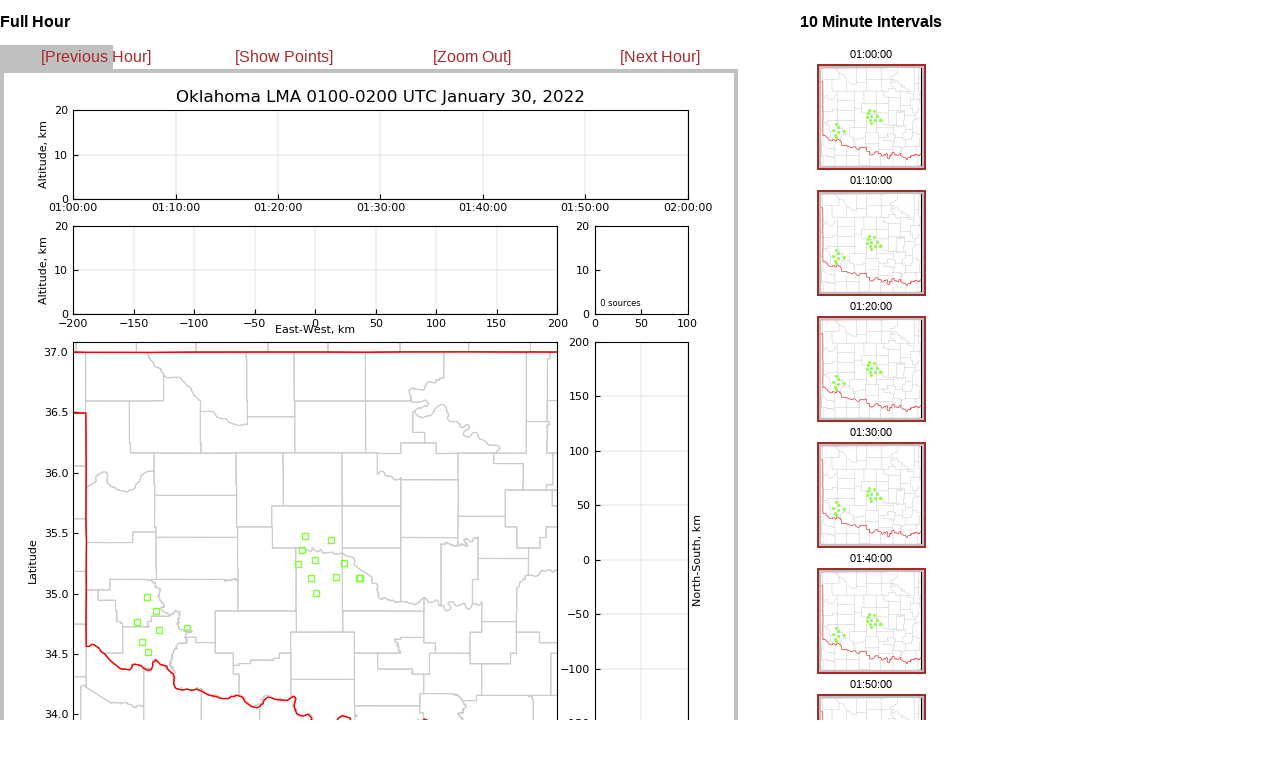

--- FILE ---
content_type: text/html
request_url: http://ibis.nmt.edu/oklma/view_rthour.php?date=220130&time=0100&density=1&zoom=1
body_size: 694
content:
<html>


<head>
 <title>OKLMA: 220130 0100 UTC</title>
 <link rel="stylesheet" type="text/css" href="layout_view_hour.css" />
 <link rel="stylesheet" type="text/css" href="style.css" />
</head>


<body>

<!-- <div id="hour_container"> -->
 <div style="position: absolute; left: 0px; top: 0px; right: 1167px">
  <h2 id="hour_title">Full Hour</h2>

  <div id="control_bar">
  <table width="755">
  <td width="25%" align=left>
   <a class="control_link" href="view_rthour.php?date=220130&time=0000&density=1&zoom=1">[Previous Hour]</a>
  </td>
  <td width="25%">
   <a class="control_link" href="view_rthour.php?date=220130&time=0100&density=0&zoom=1">[Show Points]</a>
   </td>
  <td width="25%">
   <a class="control_link" href="view_rthour.php?date=220130&time=0100&density=1&zoom=0">[Zoom Out]</a>
   </td>
  <td width="25%">
   <a class="control_link" href="view_rthour.php?date=220130&time=0200&density=1&zoom=1">[Next Hour]</a>
  </td>
   </table>
  </div>


  <img src="img/22/01/30/01/LYLOUT_220130_010000_3600_den.200.600.png" />

  <br>

  <img src="images/cb_in.gif" vspace=20 >
  <br>

 </div>

<!-- <div id="interval_container"> -->
  <div style="position: absolute; left: 800px; top: 0px">
  <center>
   <h2 id="interval_title">10 Minute Intervals</h2>

   <table id='interval_table'>
   <tr><td class="interval_time_stamp"> 01:00:00  </td></tr>
   <tr><td class="interval_image"> <a target="_new" href="view_rt10min.php?date=220130&time=010000&density=1&zoom=1"><img border=2 src="img/22/01/30/01/LYLOUT_220130_010000_0600_den.200.100.png" /></a> </td></tr>
   <tr><td class="interval_time_stamp"> 01:10:00  </td></tr>
   <tr><td class="interval_image"> <a target="_new" href="view_rt10min.php?date=220130&time=011000&density=1&zoom=1"><img border=2 src="img/22/01/30/01/LYLOUT_220130_011000_0600_den.200.100.png" /></a> </td></tr>
   <tr><td class="interval_time_stamp"> 01:20:00  </td></tr>
   <tr><td class="interval_image"> <a target="_new" href="view_rt10min.php?date=220130&time=012000&density=1&zoom=1"><img border=2 src="img/22/01/30/01/LYLOUT_220130_012000_0600_den.200.100.png" /></a> </td></tr>
   <tr><td class="interval_time_stamp"> 01:30:00  </td></tr>
   <tr><td class="interval_image"> <a target="_new" href="view_rt10min.php?date=220130&time=013000&density=1&zoom=1"><img border=2 src="img/22/01/30/01/LYLOUT_220130_013000_0600_den.200.100.png" /></a> </td></tr>
   <tr><td class="interval_time_stamp"> 01:40:00  </td></tr>
   <tr><td class="interval_image"> <a target="_new" href="view_rt10min.php?date=220130&time=014000&density=1&zoom=1"><img border=2 src="img/22/01/30/01/LYLOUT_220130_014000_0600_den.200.100.png" /></a> </td></tr>
   <tr><td class="interval_time_stamp"> 01:50:00  </td></tr>
   <tr><td class="interval_image"> <a target="_new" href="view_rt10min.php?date=220130&time=015000&density=1&zoom=1"><img border=2 src="img/22/01/30/01/LYLOUT_220130_015000_0600_den.200.100.png" /></a> </td></tr>
  </table>  </center>
</div>

</body>
</html>
